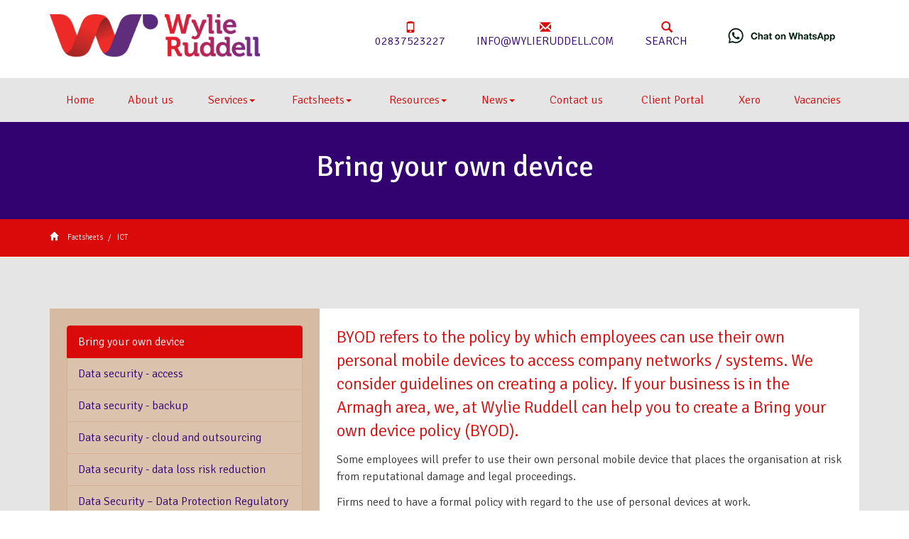

--- FILE ---
content_type: text/html; charset=utf-8
request_url: https://www.wylieruddell.com/factsheets/ict/bring-your-own-device
body_size: 10449
content:

<!doctype html>
<!--[if lt IE 7]> <html lang="en-gb" class="no-js lt-ie9 lt-ie8 lt-ie7"> <![endif]-->
<!--[if IE 7]>    <html lang="en-gb" class="no-js lt-ie9 lt-ie8"> <![endif]-->
<!--[if IE 8]>    <html lang="en-gb" class="no-js lt-ie9"> <![endif]-->
<!--[if gt IE 8]><!--> <html lang="en-gb"> <!--<![endif]-->
	<head><meta http-equiv="X-UA-Compatible" content="IE=edge" /><meta charset="utf-8" /><meta name="viewport" content="width=device-width" /><link rel="shortcut icon" href="/favicon.ico" /><link rel="apple-touch-icon" href="/apple-touch-icon.png" />



<script type="speculationrules">
{
  "prerender": [{
    "where": {
      "and": [
        { "href_matches": "/*" },
        { "not": {"selector_matches": ".do-not-prerender"}}
      ]
    },
    "eagerness": "moderate"
  }]
}
</script>
	<link href="/css/styles.css" rel="stylesheet" type="text/css" media="screen" /><link href="/css/print.css" rel="stylesheet" type="text/css" media="print" /><link href="//fonts.googleapis.com/css?family=Raleway:400,600,800,300" rel="stylesheet" type="text/css" media="screen" /><script src="//cdn.clientzone.com/framework/3.0/modernizer/modernizr.custom.2.8.3.min.js"></script><script src="//ajax.googleapis.com/ajax/libs/jquery/3.5.1/jquery.min.js"></script><script src="//cdn.clientzone.com/framework/3.0/bootstrap/bootstrap.min.js"></script><link href="https://www.wylieruddell.com/factsheets/ict/bring-your-own-device" rel="canonical" /><title>
	Bring your own device Armagh : Wylie Ruddell
</title></head>
	<body id="body" class="page-factsheets page-ict page-bring-your-own-device">
<form method="post" action="/factsheets/ict/bring-your-own-device" id="form1">

<script type='application/ld+json'> 
{
  "@context": "http://www.schema.org",
  "@type": "AccountingService",
  "name": "Wylie Ruddell",
  "url": "https://www.wylieruddell.com/factsheets/ict/bring-your-own-device",
  "logo": "https://www.wylieruddell.com/img/logo.png",
  "image": "https://www.wylieruddell.com/img/logo.png",
  "description": "Wylie Ruddell are accountants in Armagh with clients across the area.",
  "address": {
    "@type": "PostalAddress",
    "streetAddress": "Unit 63, Armagh Business Centre, 2 Loughgall Road",
    "addressLocality": "Armagh",
    "addressRegion": "Co. Armagh",
    "postalCode": "BT61 7NH",
    "addressCountry": "GB",
	"telephone": "+442837523227"
  },
  "geo": {
    "@type": "GeoCoordinates",
    "latitude": "54.3346034",
    "longitude": "-6.7008643"
  },
  "hasMap": "https://www.google.co.uk/maps/place/Wylie Ruddell/@54.3346034,-6.7008643",
  "openingHours": "Mo, Tu, We, Th, Fr 09:00-17:00",
  "contactPoint": {
    "@type": "ContactPoint",
    "telephone": "+442837523227",
    "contactType": "Customer Support"
  }
}
</script>


<!-- IE6 warning and Accessibility links -->
        <div class="container">
	<div class="access-links">
	<h2 id="page-top">Accessibility links</h2>
	<ul>
		<li><a href="#skip-to-content" title="">Skip to content</a></li>
		<li><a href="/accessibility" title="">Accessibility Help</a></li>
	</ul>
</div>
	<div class="browser-wrap">
    <div class="chromeframe" style="display: none;">
        <p>You are using an outdated browser. <a href="https://browse-better.com/">Upgrade your browser today</a> for a better experience of this site and many others.</p>
    </div>

    <!--[if IE]> 
        <div class="chromeframe-ie">
            <p>You are using an outdated browser. <a href="https://browse-better.com/">Upgrade your browser today</a> for a better experience of this site and many others.</p>
        </div>
        <div class="small">
            <p>If you are having trouble viewing this website and would like some information please contact us on the details below...</p>
            <p>Tel: 02837523227</p>
            <p>Email: <a href="mailto:info@wylieruddell.com">info@wylieruddell.com</a></p>
            <p>Address: <span itemscope itemtype="http://schema.org/AccountingService" class="address-mini">Wylie Ruddell, 
<span itemprop="address" itemscope itemtype="http://schema.org/PostalAddress">
<span itemprop="streetAddress">Unit 63, Armagh Business Centre, 2 Loughgall Road</span>, <span itemprop="addressLocality"> Armagh</span>, <span itemprop="addressRegion">Co. Armagh</span> <span itemprop="postalCode"> BT61 7NH</span>
</span>
</span></p>
        </div>
    <![endif]-->
</div>
</div>
        <!-- / IE6 warning and Accessibility links -->

			<header class="site-header-wrap">
				<div class="container">
					<div class="row">
						<div class="col-sm-6 col-md-4">
							<a href="/" title="Wylie Ruddell - Accountants in Armagh" id="print-logo">
								<img src="/img/logo.png" alt="Wylie Ruddell" id="logo" class="img-responsive">
							</a>
						</div>
						<div class="col-sm-6 col-md-8">
							<ul class="top-nav">
								<li><a href="tel:02837523227" title="Phone Wylie Ruddell" target="_self"><span class="glyphicon glyphicon-phone"></span>02837523227</a></li>
								<li><a href="mailto:info@wylieruddell.com" title="Email Wylie Ruddell" target="_self"><span class="glyphicon glyphicon-envelope"></span>info@wylieruddell.com</a></li>
								<li><a href="/search" target="_self"><span class="glyphicon glyphicon-search"></span>Search</a></li>
								<li><span class="glyphicon"></span><a aria-label="Chat on WhatsApp" href="https://wa.me/447734664023"> <img alt="Chat on WhatsApp" src="/img/WhatsAppButtonWhiteSmall.png"></a>
								</li>
							</ul>
						</div>
					</div>
				</div>
			</header>

			<div class="navigation-wrap">
				<div class="navbar-wrapper">
					<div class="container">
						<nav>
  <div class="navbar navbar-default"><div class="navbar-header"><button type="button" class="navbar-toggle" data-toggle="collapse" data-target=".navbar-collapse"><span class="icon-bar"></span><span class="icon-bar"></span><span class="icon-bar"></span><span class="burger-menu-title">MENU</span></button></div><div class="navbar-collapse collapse">
<ul data-cmsnoindex="true" class="nav navbar-nav">
<li><a target="_self" title="Home" href="/">Home</a></li>
<li><a target="_self" title="About us" href="/about-us">About us</a></li>
<li class="dropdown">
<a class="dropdown-toggle" data-toggle="dropdown" href="/services" title="Services" target="_self">Services<b class="caret"></b></a>
<ul class="dropdown-menu">
<li><a target="_self" title="Overview" href="/services">Overview</a></li>
<li><a target="_self" title="Compliance services" href="/services/compliance-services">Compliance services</a></li>
<li><a target="_self" title="Support services" href="/services/support-services">Support services</a></li>
<li><a target="_self" title="Consultancy and systems advice" href="/services/consultancy-and-systems-advice">Consultancy and systems advice</a></li>
<li><a target="_self" title="Taxation" href="/services/taxation">Taxation</a></li>
<li><a target="_self" title="Investments & pensions" href="/services/investments-and-pensions">Investments & pensions</a></li>
<li><a target="_self" title="Business start-up" href="/services/business-start-up">Business start-up</a></li>
</ul>
</li>
<li class="dropdown">
<a class="dropdown-toggle" data-toggle="dropdown" href="/factsheets" title="Factsheets" target="_self">Factsheets<b class="caret"></b></a>
<ul class="dropdown-menu">
<li><a target="_self" title="Overview" href="/factsheets">Overview</a></li>
<li><a target="_self" title="Capital taxes" href="/factsheets/capital-taxes">Capital taxes</a></li>
<li><a target="_self" title="CGT on Residential Properties" href="/factsheets/cgt-on-residential-properties">CGT on Residential Properties</a></li>
<li><a target="_self" title="Corporate and business tax" href="/factsheets/corporate-and-business-tax">Corporate and business tax</a></li>
<li><a target="_self" title="Employment and related matters" href="/factsheets/employment-and-related-matters">Employment and related matters</a></li>
<li><a target="_self" title="Employment issues (tax)" href="/factsheets/employment-issues-tax">Employment issues (tax)</a></li>
<li><a target="_self" title="General business" href="/factsheets/general-business">General business</a></li>
<li><a target="_self" title="ICT" href="/factsheets/ict">ICT</a></li>
<li><a target="_self" title="Pensions" href="/factsheets/pensions">Pensions</a></li>
<li><a target="_self" title="Personal tax" href="/factsheets/personal-tax">Personal tax</a></li>
<li><a target="_self" title="Specialist areas" href="/factsheets/specialist-areas">Specialist areas</a></li>
<li><a target="_self" title="Starting up in business" href="/factsheets/starting-up-in-business">Starting up in business</a></li>
<li><a target="_self" title="VAT" href="/factsheets/vat">VAT</a></li>
</ul>
</li>
<li class="dropdown">
<a class="dropdown-toggle" data-toggle="dropdown" href="/resources" title="Resources" target="_self">Resources<b class="caret"></b></a>
<ul class="dropdown-menu">
<li><a target="_self" title="Overview" href="/resources">Overview</a></li>
<li><a target="_self" title="Downloadable forms" href="/resources/downloadable-forms">Downloadable forms</a></li>
<li><a target="_self" title="Market data" href="/resources/market-data">Market data</a></li>
<li><a target="_self" title="Online calculators" href="/resources/online-calculators">Online calculators</a></li>
<li><a target="_self" title="Tax calendar" href="/resources/tax-calendar">Tax calendar</a></li>
<li><a target="_self" title="Tax rates & allowances" href="/resources/tax-rates-and-allowances">Tax rates & allowances</a></li>
<li><a target="_self" title="Useful links" href="/resources/useful-links">Useful links</a></li>
</ul>
</li>
<li class="dropdown">
<a class="dropdown-toggle" data-toggle="dropdown" href="/news" title="News" target="_self">News<b class="caret"></b></a>
<ul class="dropdown-menu">
<li><a target="_self" title="Overview" href="/news">Overview</a></li>
<li><a target="_self" title="Autumn Budget" href="/news/autumn-budget">Autumn Budget</a></li>
<li><a target="_self" title="Spring Statement" href="/news/spring-statement">Spring Statement</a></li>
<li><a target="_self" title="Hot Topic" href="/news/hot-topic">Hot Topic</a></li>
<li><a target="_self" title="Latest News for Business" href="/news/latest-news-for-business">Latest News for Business</a></li>
</ul>
</li>
<li><a target="_self" title="Contact us" href="/contact-us">Contact us</a></li>
<li><a target="_self" title="Client Portal" href="/client-portal">Client Portal</a></li>
<li><a target="_self" title="Xero" href="/xero">Xero</a></li>
<li><a target="_self" title="Vacancies" href="/vacancies">Vacancies</a></li>
</ul>
</div></div>
</nav>
					</div>
				</div>
			</div>

			<div class="site-wrap">
				

				
					<div class="page-title-wrap">
						<div class="container">
							<h1>Bring your own device</h1> 
						</div>
						<div class="bg-fade"></div>
					</div>
					<div class="breadcrumb-wrap">
						<div class="container">
							<div class="row">
								<div class="col-sm-12">
									<a href="/">
										<span class="glyphicon glyphicon-home"></span>
									</a>
									
<accsys_noindex>

        <ol class="breadcrumb">
    
        <li >
        
         <a href='/factsheets' title='Factsheets' target="_self">Factsheets</a>
        </li>
    
        <li >
        
         <a href='/factsheets/ict' title='ICT' target="_self">ICT</a>
        </li>
    
        </ol>
    
</accsys_noindex>

								</div>
							</div>
						</div>
					</div>
				

            <div class="site-main-content-wrap">
                <!-- Skip to content link - place just before main content! -->
                <a name="skip-to-content" class="skip-to-content"></a>
                <!-- / Skip to content link -->
                <div class="standard-wrap">
	<div class="container">
		<div class="row no-col-margin">
			<div class="col-sm-8 col-sm-push-4 no-col-gap">
				<div class="lightest-bg">
					<div class="default-pad">
						

<div class="opening-para">
<p>BYOD refers to the policy by which  employees can use their own personal mobile devices to access company  networks / systems. We consider guidelines  on creating a policy. If your business is in the Armagh area, we, at Wylie Ruddell can help you to create a Bring your own device policy (BYOD).</p>
</div>





<p> Some employees will prefer to use their own personal mobile device that places the organisation at risk from reputational damage and legal proceedings.</p>
<p>Firms need to have a formal policy with regard to the use of personal devices at work.</p>
<p>Bring Your Own Device (BYOD) refers to this type of policy - that defines which mobile devices (if any), employees can use to access company networks/systems.</p>
<p>We consider how to structure such a policy, and what should be included.</p>
<h2>What should a BYOD policy cover?</h2>
<p>Firms need a policy that sets out the devices which may or may not be connected to its network. It will also need procedures to ensure that non-approved devices can never be 'accidentally' connected. Finally, appropriate mechanisms must be put in place to maintain security over personal data, which may be stored on mobile devices.</p>
<h2>Audit of existing devices and access rights</h2>
<p>The first step is to perform an audit of the current situation. Which devices use the network, and what for?</p>
<h2>What does the law say?</h2>
<p>As the employer (who is the Data Controller) there are obligations under GDPR to take appropriate technical and organisational measures against unauthorised or unlawful processing of personal data and against accidental loss or destruction of, or damage to, personal data.</p>
<p> There is a high risk that confidential corporate and client data can find its way onto personal devices - which are usually not very secure and can be easily lost, or mislaid, or stolen.</p>
<h2>The risks of reputational damage</h2>
<p>Imagine this scenario. An employee receives an email with an attachment containing a mailing list of all clients and their contact details, which they open and save onto their mobile device. If that device then goes missing the data stored on it could find its way into the public domain, or be mis-used, or sold onto a competitor. What's worse is that the Information Commissioner's Office will need to be notified of the loss of data, as will each individual on that mailing list. This can cause major reputational damage as well as a large financial penalty. </p>
<h2>Which devices are acceptable?</h2>
<p>Having performed an audit, the second stage is to decide what to include or exclude from a BYOD policy, and this is usually done at device level.</p>
<dl class="dl-content">
<dt>Level one - zero-tolerance</dt>
<dd>This may be the quickest, easiest and simplest solution, but may not necessarily be the most pragmatic or practical.</dd>
<dd> It may also serve to hinder rather than help some employees perform certain tasks, which can lead to job dissatisfaction and a lowering of morale.</dd>
<dd>So, an outright ban could prove to be counter-productive.</dd>
<dd>It can also be quite difficult (and therefore expensive) to control and police a zero-tolerance policy without strong network security controls.</dd>
<dt>Level two - approved devices</dt>
<dd>This allows a set list of devices, or devices with particular operating software (e.g. iOS devices only or Android and Windows devices only).</dd>
<dd>The approved device approach can make it easier to manage and control access, but may leave some employees disadvantaged if their device is not covered. It can also be difficult to manage, as new models and new devices emerge on a daily basis.</dd>
<dt>Level three - any device</dt>
<dd>This allows any device to be &quot;plugged in&quot;.</dd>
<dd>This approach is entirely opposite to zero-tolerance and allows any device to be &quot;plugged in&quot; at any time. Advantages are a) for the employee who is not restricted by device, and b) for the company, which does not have to keep updating a list of approved devices.</dd>
</dl>
<p>However, strong controls such as mobile device management systems need to be employed with this type of approach.</p>
<h2>An alternative option!</h2>
<p>In an increasing trend, some firms have decided to abandon BYOD and having a zero-tolerance policy, in favour of providing devices to employees.</p>
<h2>Which applications are acceptable?</h2>
<p>The firm may wish to restrict access to certain applications – most often to email and internet access only. Full-blown access to networks and applications should be avoided where possible, other than from PCs or laptops and then only via trusted networks or secure remote access tools.</p>
<h2>Business versus private use</h2>
<p>BYOD devices owned by an employee are likely to be used for both business and private purposes.</p>
<p> On the one hand the employee has to be confident that the company will not access personal material stored on the device or use device monitoring tools, whilst on the other hand the company will want to protect corporate and client confidential information which may also be stored (or visible) on the device.</p>
<p>Employers also need to be aware that devices may be used (for personal purposes) not just by the employee, but also by other family members.</p>
<h2>Wireless security</h2>
<p>The easiest and quickest way for devices to be attached to a network is for employees to use their device to login to a network, wirelessly. Some firms publish their wireless key to employees without realising that they are using the key on all devices including personal devices.</p>
<p>A common method of providing device security is to make the wireless key very strong (i.e. difficult to remember), and only entered into the device by a member of the IT support team, or other nominated individual. Thus control can be maintained at device level relatively easily. However this approach can be very time consuming, depending on the size or complexity of the organisation.</p>
<p>More robust approaches will utilise network hardware to create access control lists against specific devices that must first be registered and therefore approved by the business before they can connect. The advantages of this method allow for auditing and time zone controls such are restricting wireless access to office hours.</p>
<h2>Device registration</h2>
<p>Most current versions of network operating software (Windows and Mac) have inbuilt security tools that can be used to maintain a list of &quot;approved&quot; devices.</p>
<p>This is done through a registration process in much the same way as network hardware registration, whereby the device is presented and registered on the network.</p>
<p>If a device gets mislaid or an employee leaves, the device can be blocked/removed from the list of registered devices.</p>
<p>Whilst this approach is useful in blocking unwanted guests and controlling access to network resources the disadvantage is the lack of control when a connecting device is lost or stolen.</p>
<h2>Mobile device management (MDM) / Mobile applications management (MAM)</h2>
<p>A more robust approach to providing device security is to use MDM services - these may either be provided as part of the network operating software, or this service may be provided by a third party. </p>
<p>There are different levels of this type of service ranging from simple registration and device reset services, to sandboxing personal and corporate data, which will allow separate wiping of corporate data only.</p>
<p>Employees will have to agree/consent to whichever mobile device management system is used if they want to adopt BYOD.</p>
<p>Employees must also agree/consent if MDM software is used to monitor the device, the activities that are monitored and whether or not geo-location is used.</p>
<p>Finally, employees will need to understand what will happen to their own personal data stored on the device, in the event the device has to be disabled.</p>
<p>This method has all the benefits of being easy to use, from the end-user perspective, whilst being very secure from the business perspective. The business can also perform operations such as locating devices, should they be lost or stolen, or performing a block and wipe remotely.</p>
<h2>Data encryption</h2>
<p>A BYOD policy in itself does not provide sufficient safeguards. All confidential/personal data must be encrypted. Just setting a document/spreadsheet as read-only, or creating a password to open the document/spreadsheet is not the same as encrypting the data.</p>
<p>Firms must assess what personal data is being transferred from and to which devices. Then perform a risk assessment of the chances of the data getting into the public domain, and then use appropriate encryption methods to protect that confidential/personal data. </p>
<h2>Other issues to consider</h2>
<ul class="resource-col-halved">
 <li>device password protection - Each BYOD device must have a start-up password/pin and should lock if not active for a specified number of minutes, or lock if an incorrect password/pin is entered for so many attempts</li>
 <li>mislaid devices - as part of the BYOD policy the employee will need to know who to contact and what will happen to the device if it is mislaid (i.e. what data might be wiped from the device)</li>
 <li>cost - the firm may or may not agree to pay for certain mobile device charges or the cost of replacement of lost/stolen or damaged devices when used for business purposes</li>
 <li>acceptable use policy - the firm will want to ensure that any acceptable use policy also applies to BYOD devices</li>
 <li>devices that have been rooted/jail-broken should not be permitted and a strict policy should be in place that any device setup for BYOD is then not subsequently rooted/jailbroken</li>
 <li>storage media - the firm may want to specify the approach with regard to memory/SD cards, in particular whether they are encrypted or whether data can be stored upon them</li>
</ul>
<h2>Implementing the BYOD policy</h2>
<p>BYOD can either be formulated as a separate policy, added to an existing acceptable use policy, or added to an existing internet and email policy or social media policy.</p>
<p>Company devices, by default, will come under the scope of BYOD.</p>
<p>Employees with their own personal devices should be given the opportunity to opt-out or opt-in to the BYOD policy:-</p>
<ul>
 <li>opt-out -Decline to sign-up for the BYOD policy - in which case the employee will not be able to use any personal devices for work</li>
 <li>opt-in - Agree to sign-up for the BYOD policy - in which case their device will need to be registered on the network and also, if applicable, with a mobile device management service. </li>
</ul>
<p class="resource-alert resource-alert-info">See our summary for our four easy steps in defining and implementing a BYOD policy.</p>
<h2>Summary</h2>
<p>It is important that the employer (who is the Data Controller) remains compliant with GDPR with regard to the processing of personal data. In the event of a security breach, the employer must be able to demonstrate that all personal data stored on a particular device is secured, controlled or deleted. Having a BYOD policy will go a long way towards meeting that objective.</p>
<h3>Four steps to defining and implementing a BYOD</h3>
<dl class="dl-content">
<dt>Step one - audit devices and usage</dt>
<dd>
<ul>
 <li> What devices are currently allowed onto the network?</li>
 <li>What access rights do they have?</li>
 <li>What applications do they use?</li>
 <li>What data should they store?</li>
</ul>
</dd>
<dt>Step two - level of BYOD</dt>
<dd>
<ol>
 <li>no devices</li>
 <li>approved list</li>
 <li>all/any devices</li>
 <li>define which applications are accessible to mobile devices.</li>
</ol>
</dd>
<dt>Step three - BYOD policy</dt>
<dd>
<ul>
 <li>Formulate and write the BYOD policy.</li>
 <li>Make appropriate network infrastructure security changes and procure any additional services (such as MDM)</li>
 <li>Decide if additional security is required, such as data encryption tools</li>
 <li>Define and communicate a date for implementing the policy</li>
</ul>
</dd>
<dt>Step four - implementation date</dt>
<dd>
<ul>
 <li>Remove all current devices and ensure they are not holding data.</li>
 <li>Register approved devices</li>
 <li>Employees who own such devices sign BYOD.</li>
</ul>
</dd>
</dl>


<div class="closing-para">
<h2>How we can help</h2>
<p>If your business is in the Armagh area we are here to help you create  a Bring your own device policy (BYOD). Please <a href="/contact-us" title="Contact us">contact us</a> at Wylie Ruddell for further advice.</p></div>




 
					</div>
				</div>
			</div>
			<div class="col-sm-4 col-sm-pull-8 no-col-gap">
			   <div class="light-bg default-pad">
				   <aside>
						<nav>
  <div class="content-page-nav-list-wrap">
<div class="list-group">
<a class="list-group-item active" title="Bring your own device" target="_self" href="/factsheets/ict/bring-your-own-device">Bring your own device</a>
<a class="list-group-item" title="Data security - access" target="_self" href="/factsheets/ict/data-security-access">Data security - access</a>
<a class="list-group-item" title="Data security - backup" target="_self" href="/factsheets/ict/data-security-backup">Data security - backup</a>
<a class="list-group-item" title="Data security - cloud and outsourcing" target="_self" href="/factsheets/ict/data-security-cloud-and-outsourcing">Data security - cloud and outsourcing</a>
<a class="list-group-item" title="Data security - data loss risk reduction" target="_self" href="/factsheets/ict/data-security-data-loss-risk-reduction">Data security - data loss risk reduction</a>
<a class="list-group-item" title="Data Security – Data Protection Regulatory Framework" target="_self" href="/factsheets/ict/data-security-data-protection-regulatory-framework">Data Security – Data Protection Regulatory Framework</a>
<a class="list-group-item" title="Data Security – Data Protection Regulation - Ensuring Compliance" target="_self" href="/factsheets/ict/data-security-data-protection-regulation-ensuring-compliance">Data Security – Data Protection Regulation - Ensuring Compliance</a>
<a class="list-group-item" title="Internet and email access policy" target="_self" href="/factsheets/ict/internet-and-email-access-policy">Internet and email access policy</a>
</div>
</div>
</nav>
					</aside>
               </div>
            </div>
		</div>
	</div>
</div>
            </div>

			<footer class="site-footer-wrap">
				<div class="container">
					<div class="row soft-ends">
						<div class="col-sm-6 col-md-3">
							<div class="default-pad-r">
								<img src="/img/logo-footer.png" alt="Footer logo for Wylie Ruddell" class="img-responsive push-bottom">
							</div>
						</div>
						<div class="col-sm-6 col-md-5">
							<div class="default-pad-h">
								<div class="row">
									<div class="col-sm-6">
										<h5>Quick links</h5>
										<nav>
  <ul class="cl-ul">
<li><a target="_self" title="Site map" href="/site-map">Site map</a>
<li><a target="_self" title="Accessibility" href="/accessibility">Accessibility</a>
<li><a target="_self" title="Disclaimer" href="/disclaimer">Disclaimer</a>
<li><a target="_self" title="Help" href="/help">Help</a>
</ul>
</nav>
									</div>
									<div class="col-sm-6">
										<h5>Company</h5>
										<nav>
  <ul class="cl-ul">
<li><a target="_self" title="Home" href="/home">Home</a>
<li><a target="_self" title="Contact us" href="/contact-us">Contact us</a>
</ul>

</nav>
									</div>
								</div>
							</div>
						</div>
						<div class="col-sm-12 col-md-4">
							<div class="default-pad-l">
								<h5>Contact details</h5>
								<p><span class="phone"> <a href="tel:02837523227"><span aria-hidden="true" class="glyphicon glyphicon-earphone"></span> 02837523227</a></span></p> 
								<p><span class="email"> <a href="mailto:info@wylieruddell.com"><span aria-hidden="true" class="glyphicon glyphicon-envelope"></span> info@wylieruddell.com</a></span></p>
								<address><span itemscope itemtype="http://schema.org/AccountingService" class="address-mini">Wylie Ruddell, 
<span itemprop="address" itemscope itemtype="http://schema.org/PostalAddress">
<span itemprop="streetAddress">Unit 63, Armagh Business Centre, 2 Loughgall Road</span>, <span itemprop="addressLocality"> Armagh</span>, <span itemprop="addressRegion">Co. Armagh</span> <span itemprop="postalCode"> BT61 7NH</span>
</span>
</span></address>
								<div class="social-media">
                                    <a href="https://twitter.com/wylieruddellca" target="_blank"><img src="//cdn.clientzone.com/images/social-media/x-ts.png" alt="Twitter icon"></a>
                                    <a href="https://www.facebook.com/wylieruddell" target="_blank"><img src="/img/icons/facebook.png" alt="Facebook icon"></a>
                                    <a href="https://www.linkedin.com/company/18430635" target="_blank"><img src="/img/icons/linkedin.png" alt="Linkedin icon"></a>
                                    <a aria-label="Chat on WhatsApp" href="https://wa.me/447734664023" target="_blank"> <img class="img-responsive" alt="Chat on WhatsApp" src="/img/WhatsAppButton.png"></a>
								</div>
							</div>
						</div>
					</div>
				</div>
				<div class="end-wrap">
					<div class="container">
						<div class="row end">
							<div class="col-sm-12 text-center">
								<p>&COPY; 2026 Wylie Ruddell. All rights reserved. We use cookies on this website, you can find <a href="/disclaimer#cookies">more information about cookies here</a>. <span class="powered-by"><a href="https://www.yourfirmonline.co.uk" title="powered by totalSOLUTION. Click here to find out how totalSOLUTION can help your accountancy firm" target="_blank" rel="noopener noreferrer" >powered by total<strong>SOLUTION</strong></a></span></p>                
							</div>
						</div>
					</div>
				</div>
			</footer>
             
        </div><!--/end site-wrap -->
        

<!-- Scripts go here -->
        <script src="//cdn.clientzone.com/framework/3.0/scripts/placeholder.min.js"></script>
        <script src="/scripts/scripts.js"></script>
		<!--[if lt IE 9]>
      <script src="//cdn.clientzone.com/framework/3.0/Bootstrap/respond.min.js"></script>
    <![endif]-->


</form>
<!-- Pre-EndBody -->
</body>
</html>
